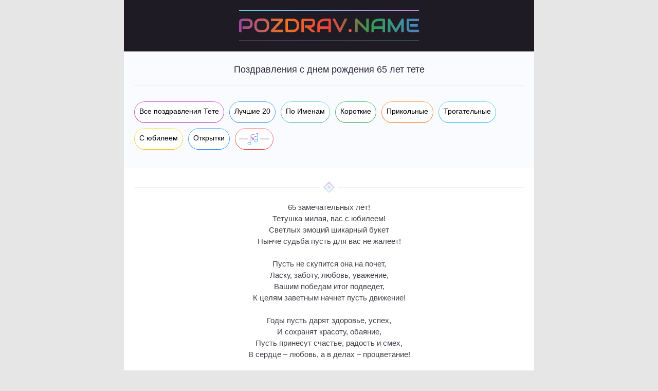

--- FILE ---
content_type: text/html; charset=UTF-8
request_url: https://pozdrav.name/tete/65-let.html
body_size: 8019
content:
<!DOCTYPE html>
<html lang="ru">
<head>
	<meta http-equiv="Content-Language" content="ru">
	<meta http-equiv="Content-Type" content="text/html; charset=utf-8">
	<meta http-equiv="X-UA-Compatible" content="ie=edge">
	<title>Поздравления с Юбилеем 65 лет Тете</title>
	<meta name="description" content="Подарить тете в день рождения приятные эмоции и радостные чувства помогут красивые поздравления с 65-летием, наполненные искренностью и оптимизмом!">
	<meta name="viewport" content="width=device-width, initial-scale=1.0">
	<link rel="shortcut icon" href="/img/favicon.png" type="image/png">
	<link rel="icon" href="/favicon.png" type="image/png" sizes="120x120">
	<link rel="icon" href="/img/icons-192.png" type="image/png" sizes="192x192">
	<link rel="apple-touch-icon" href="/apple-touch-icon.png">
	<link rel="manifest" href="/manifest.json">
	<script async src="https://www.googletagmanager.com/gtag/js?id=G-9PD1Q8BSFH"></script><script>window.dataLayer=window.dataLayer||[];function gtag(){dataLayer.push(arguments);}gtag('js',new Date());gtag('config','G-9PD1Q8BSFH');</script>
	<meta property="og:site_name" content="Pozdrav.Name">
	<meta property="og:image" content="https://pozdrav.name/tete/otkrytki/65-let.jpg">
	<style> *{padding:0;margin:0}body{font-family:Tahoma,Arial;font-weight:400;background-color:#e6e6e6}a:hover{text-decoration:none}a{text-decoration:none;transition:all .3s ease;-moz-transition:all .3s ease;-webkit-transition:all .3s ease}input{outline:none}button{outline:none;cursor:pointer}h1{font-size:18px;color:#292336;font-weight:500;text-align:center;padding:25px 0 20px;margin:0 5px;border-bottom:1px solid #eff0f4}a.button{display:block;width:auto;position:relative;border-radius:50px;align-items:center;justify-content:center;padding:10px 10px 14px 10px;overflow:hidden}span.button_active{display:block;width:auto;position:relative;border-radius:50px;align-items:center;justify-content:center;overflow:hidden;padding:12px 10px}a.voice2{padding:10px 8px 7px}a.voice2 span{background:url(/img/voice2.svg) no-repeat;height:23px;width:59px;display:block}a.button span,span.button_active{font-size:14px;transition:all .3s ease;-moz-transition:all .3s ease;-webkit-transition:all .3s ease}a.button:after{content:'';background-color:#fff;width:calc(100% - 2px);height:calc(100% - 2px);display:block;margin:auto;position:absolute;top:0;left:0;bottom:0;right:0;border-radius:50px;z-index:1;transition:all .3s ease;-moz-transition:all .3s ease;-webkit-transition:all .3s ease}a.button:hover:after{opacity:0}a.button:hover span,span.button_active{color:#fff!important}.separator{padding:30px 0 20px;display:flex;justify-content:center;align-items:center;width:100%}.separator .line{height:2px;width:calc(50% - 18px);background-color:#f4f3f4}.separator .rhombus{width:16px;height:16px;background:linear-gradient(135deg,#c06ec7 0%,#96e5fc 100%);transform:rotate(45deg);opacity:.4;margin:0 10px;position:relative;display:block;align-items:center;justify-content:center}.separator .rhombus:after{content:'';position:absolute;display:block;width:calc(10px - 4px);height:calc(10px - 4px);margin:auto;top:0;left:0;right:0;bottom:0;border:2px solid #fff;box-sizing:content-box}.pink{background:linear-gradient(180deg,#d870e1 0%,#aa3bb4 100%)}.blue{background:linear-gradient(180deg,#6eb2f7 0%,#318ae4 100%)}.green{background:linear-gradient(180deg,#68ce87 0%,#2f9d51 100%)}.red{background:linear-gradient(180deg,#f79595 0%,#ec3d3d 100%)}.sea{background:linear-gradient(180deg,#7ce2e1 0%,#50b2b1 100%)}.orange{background:linear-gradient(180deg,#feae6e 0%,#f1710b 100%)}.lightblue{background:linear-gradient(180deg,#88d6fa 0%,#1ab3f9 100%)}.yellow{background:linear-gradient(180deg,#f0eb6c 0%,#f2c71d 100%)}header{max-width:798px;min-width:300px;margin:auto;background-color:#1e1b24;display:flex;justify-content:center}header a{width:80%;max-width:350px;height:auto;margin:20px 0;display:block;padding:16px 0 13px;position:relative}header img{width:100%;max-width:350px;height:auto}header a:before,header a:after{content:'';width:100%;height:1px;position:absolute;left:0}header a:before{top:0;background:linear-gradient(90deg,#66e4fb 0%,#cf8df9 100%)}header a:after{bottom:0;background:linear-gradient(270deg,#66e4fb 0%,#cf8df9 100%)}main{max-width:798px;min-width:300px;margin:auto;background-color:#fff}main .choice{display:flex;flex-direction:column;background-color:#fafbff;padding:0 5px}main .choice .choice__block{padding:25px 0 30px;display:flex;justify-content:flex-start;flex-wrap:wrap}main .choice .choice__block a,main .choice .choice__block span.button_active{margin:5px}main .choice .choice__block span{color:#000;z-index:2;position:relative}main .congratulations{display:flex;flex-direction:column;align-items:center;justify-content:center;padding:0 10px}main .congratulations .congratulation{width:100%;margin:0}.choice3{text-align:right;position:relative;padding-top:15px;font-size:15px;word-spacing:5px;width:100%}.choice3 span{word-spacing:normal}.choice3 a{text-decoration:underline;color:#048cca;white-space:nowrap}.choice3 a:hover{text-decoration:none}main .congratulations .congratulation p{text-align:center;font-size:15px;color:#433f4a;line-height:22px;white-space:pre-line;width:100%;cursor:pointer}main .congratulations .congratulation p.prose{text-align:justify}main .congratulations .congratulation .buttons{background-color:#f5f7ff;border-radius:40px;display:flex;justify-content:space-between;align-items:center;margin:30px auto 0;max-width:394px}main .congratulations .congratulation .buttons .line{width:1px;background:linear-gradient(180deg,#66e4fb 0%,#cf8df9 100%);height:30px;z-index:1}main .congratulations .congratulation .buttons .copy svg{height:15px;fill:#7c94f3;margin-right:7px}main .congratulations .congratulation .buttons .postcard svg{width:15px;height:15px;fill:#7c94f3;margin-right:7px}main .congratulations .congratulation .buttons button.copy,main .congratulations .congratulation .buttons button.postcard{display:flex;width:50%;height:40px;background-color:#f5f7ff;align-items:center;justify-content:center;border:none;font-size:14px;text-decoration:none;color:#44404b;z-index:2}main .congratulations .congratulation .buttons button.copy{border-radius:40px 0 0 40px}main .congratulations .congratulation .buttons button.postcard{border-radius:0 40px 40px 0}main .congratulations .congratulation .buttons button.copy:hover,main .congratulations .congratulation .buttons button.postcard:hover,main .congratulations .congratulation .buttons button.copy.poems-copied,main .congratulations .congratulation .buttons button.postcard.poems-opened{background-color:#94a3e1;color:#fff;width:calc(50% + 1px)}main .congratulations .congratulation .buttons button.copy.poems-btn-copy.copy2{width:100%;border-radius:40px}main .congratulations .congratulation .buttons button.copy:hover,main .congratulations .congratulation .buttons button.copy.poems-copied{margin-right:-1px}main .congratulations .congratulation .buttons button.postcard:hover,main .congratulations .congratulation .buttons button.postcard.poems-opened{margin-left:-1px}main .congratulations .congratulation .buttons button.copy:hover svg,main .congratulations .congratulation .buttons button.postcard:hover svg,main .congratulations .congratulation .buttons button.copy.poems-copied svg,main .congratulations .congratulation .buttons button.postcard.poems-opened svg{fill:#fff}main .congratulations .congratulation .buttons .copy svg{width:13px}@media (min-width:800px){main .choice{padding:0 15px}main .congratulations{padding:0 20px}}@media (max-width:350px){a.button span,span.button_active{font-size:13px}}@media (max-width:330px){a.button{padding:10px 7px 14px 7px}span.button_active{padding:12px 7px}} </style>
</head>
<body>
	<header><a href="https://pozdrav.name/" title="Поздравления и романтика на Pozdrav.Name"><img src="/img/logo.svg" alt="Pozdrav.Name" width="350" height="27"></a></header>
	<main>
		<div class="choice">
			<h1>Поздравления с днем рождения 65 лет тете</h1>
			<div class="choice__block">
				<a href="/tete/" title="С днем рождения тете" class="button pink"><span>Все поздравления Тете</span></a>
				<a href="/tete/luchshie.html" title="Лучшие с днем рождения тете" class="button blue"><span>Лучшие 20</span></a>
				<a href="/tete/imena.html" title="С днем рождения тете по именам" class="button sea"><span>По Именам</span></a>
				<a href="/tete/korotkie.html" title="Короткие с днем рождения тете" class="button green"><span>Короткие</span></a>
				<a href="/tete/prikolnye.html" title="Прикольные с днем рождения тете" class="button orange"><span>Прикольные</span></a>
				<a href="/tete/trogatelnye.html" title="Трогательные с днем рождения тете" class="button lightblue"><span>Трогательные</span></a>
				<a href="/tete/yubilej.html" title="С юбилеем тете" class="button yellow"><span>С юбилеем</span></a>
				<a href="/tete/otkrytki/" title="Открытки на день рождения тете" class="button blue"><span>Открытки</span></a>
				<a href="/vc/#/categories/24" title="Голосовые поздравления тете" class="button red voice2"><span></span></a>
			</div>
		</div>
		<div id="congratulations" class="congratulations">
			<div class="congratulation" data-index="1" data-ids="13341"><div class="separator"><div class="line"></div><div class="rhombus"></div><div class="line"></div></div>
<p class="poems__body">65 замечательных лет!
Тетушка милая, вас с юбилеем!
Светлых эмоций шикарный букет
Нынче судьба пусть для вас не жалеет!

Пусть не скупится она на почет,
Ласку, заботу, любовь, уважение,
Вашим победам итог подведет,
К целям заветным начнет пусть движение!

Годы пусть дарят здоровье, успех,
И сохранят красоту, обаяние,
Пусть принесут счастье, радость и смех,
В сердце – любовь, а в делах – процветание!</p>
				<div class="buttons"><button class="copy poems-btn-copy" type="button"><svg version="1.1" xmlns="http://www.w3.org/2000/svg" viewBox="0 0 368.81041 372"><path d="M370.40521-1.59479v317H56.59481v-317Zm-16.51634,297v-277H73.11114v277Z" transform="translate(-1.59479 1.59479)"/><path d="M21.02589,66.46284c.0085-7.64637.04026-15.2926.05125-22.939H1.59479V370.40521H329.50792v-22.939H20.9407V66.46284Z" transform="translate(-1.59479 1.59479)"/><line x1="263.40521" y1="21.59481" x2="260.66556" y2="21.59481"/><path class="f5d25e30-33c9-45f5-9c88-fc122b602933" d="M31.12251,352.9549" transform="translate(-1.59479 1.59479)"/></svg>Копировать</button><div class="line"></div><button class="postcard poems-btn-card" type="button"><svg version="1.1" xmlns="http://www.w3.org/2000/svg" xmlns:xlink="http://www.w3.org/1999/xlink" x="0px" y="0px" viewBox="0 0 58 58" xml:space="preserve"><path d="M57,6H1C0.448,6,0,6.447,0,7v44c0,0.553,0.448,1,1,1h56c0.552,0,1-0.447,1-1V7C58,6.447,57.552,6,57,6z M56,50H2V8h54V50z"/><path d="M16,28.138c3.071,0,5.569-2.498,5.569-5.568C21.569,19.498,19.071,17,16,17s-5.569,2.498-5.569,5.569C10.431,25.64,12.929,28.138,16,28.138z M16,19c1.968,0,3.569,1.602,3.569,3.569S17.968,26.138,16,26.138s-3.569-1.601-3.569-3.568S14.032,19,16,19z"/><path d="M7,46c0.234,0,0.47-0.082,0.66-0.249l16.313-14.362l10.302,10.301c0.391,0.391,1.023,0.391,1.414,0s0.391-1.023,0-1.414l-4.807-4.807l9.181-10.054l11.261,10.323c0.407,0.373,1.04,0.345,1.413-0.062c0.373-0.407,0.346-1.04-0.062-1.413l-12-11c-0.196-0.179-0.457-0.268-0.72-0.262c-0.265,0.012-0.515,0.129-0.694,0.325l-9.794,10.727l-4.743-4.743c-0.374-0.373-0.972-0.392-1.368-0.044L6.339,44.249c-0.415,0.365-0.455,0.997-0.09,1.412C6.447,45.886,6.723,46,7,46z"/></svg>В открытке</button></div>
			</div>
			<div class="congratulation" data-index="2" data-ids="13342"><div class="separator"><div class="line"></div><div class="rhombus"></div><div class="line"></div></div>
<p class="poems__body">Вам, тетушка, уже 65!
Но годы вас, бесспорно, украшают!
Вы ярко продолжаете сиять,
И обаянье ваше согревает!

Все измененья ваши вам идут,
И мудрость ваша, тетя, вдохновляет,
Пускай дальнейший жизненный маршрут
Ведет к любви и счастью вас, родная!

Желаю вам энергии большой,
Побольше позитивных приключений,
Сюрпризов, щедрой радости земной,
И светлых, добрых, солнечных мгновений!</p>
				<div class="buttons"><button class="copy poems-btn-copy" type="button"><svg version="1.1" xmlns="http://www.w3.org/2000/svg" viewBox="0 0 368.81041 372"><path d="M370.40521-1.59479v317H56.59481v-317Zm-16.51634,297v-277H73.11114v277Z" transform="translate(-1.59479 1.59479)"/><path d="M21.02589,66.46284c.0085-7.64637.04026-15.2926.05125-22.939H1.59479V370.40521H329.50792v-22.939H20.9407V66.46284Z" transform="translate(-1.59479 1.59479)"/><line x1="263.40521" y1="21.59481" x2="260.66556" y2="21.59481"/><path class="f5d25e30-33c9-45f5-9c88-fc122b602933" d="M31.12251,352.9549" transform="translate(-1.59479 1.59479)"/></svg>Копировать</button><div class="line"></div><button class="postcard poems-btn-card" type="button"><svg version="1.1" xmlns="http://www.w3.org/2000/svg" xmlns:xlink="http://www.w3.org/1999/xlink" x="0px" y="0px" viewBox="0 0 58 58" xml:space="preserve"><path d="M57,6H1C0.448,6,0,6.447,0,7v44c0,0.553,0.448,1,1,1h56c0.552,0,1-0.447,1-1V7C58,6.447,57.552,6,57,6z M56,50H2V8h54V50z"/><path d="M16,28.138c3.071,0,5.569-2.498,5.569-5.568C21.569,19.498,19.071,17,16,17s-5.569,2.498-5.569,5.569C10.431,25.64,12.929,28.138,16,28.138z M16,19c1.968,0,3.569,1.602,3.569,3.569S17.968,26.138,16,26.138s-3.569-1.601-3.569-3.568S14.032,19,16,19z"/><path d="M7,46c0.234,0,0.47-0.082,0.66-0.249l16.313-14.362l10.302,10.301c0.391,0.391,1.023,0.391,1.414,0s0.391-1.023,0-1.414l-4.807-4.807l9.181-10.054l11.261,10.323c0.407,0.373,1.04,0.345,1.413-0.062c0.373-0.407,0.346-1.04-0.062-1.413l-12-11c-0.196-0.179-0.457-0.268-0.72-0.262c-0.265,0.012-0.515,0.129-0.694,0.325l-9.794,10.727l-4.743-4.743c-0.374-0.373-0.972-0.392-1.368-0.044L6.339,44.249c-0.415,0.365-0.455,0.997-0.09,1.412C6.447,45.886,6.723,46,7,46z"/></svg>В открытке</button></div>
			</div>
			<div id="bar12"></div><div id="voice12"></div>
			<div class="congratulation" data-index="3" data-ids="13343"><div class="separator"><div class="line"></div><div class="rhombus"></div><div class="line"></div></div>
<p class="poems__body prose">С юбилеем вас, дорогая тетя! Сколько там глав жизни написано? 65? Для серьезного произведения маловато будет! Желаю вам написать еще много красивых и интересных историй в романе вашей судьбы! Работайте над своим бестселлером в добром здоровье, отличном настроении и большой любовью!</p>
				<div class="buttons_bar"></div>
			</div>
			<div class="congratulation" data-index="4" data-ids="13344"><div class="separator"><div class="line"></div><div class="rhombus"></div><div class="line"></div></div>
<p class="poems__body">С юбилеем, моя тетушка родная!
В этот день тебе 65!
Много счастья, милая, желаю,
День за днем, как солнышко, сиять!

Будь любовью искренней согрета,
Пусть легко сбываются мечты!
И пускай полна жизнь будет света,
Ярких дней, добра и красоты!</p>
				<div class="buttons_bar"></div>
			</div>
			<div id="bar"></div>
			<div class="congratulation" data-index="5" data-ids="13345"><div class="separator"><div class="line"></div><div class="rhombus"></div><div class="line"></div></div>
<p class="poems__body">Тетя, поздравляю с юбилеем!
Шестьдесят и пять пускай уже –
Пусть твое сердечко не стареет,
Розы распускаются в душе!

Пусть тебе везет во всем, родная,
Обожает вся твоя семья,
И глаза от нежности сияют,
И улыбка добрая твоя!

Живи долго, будь всегда здорова,
Пусть тебя лишь радость дома ждет,
Море счастья жизнь тебе готовит
И тепла побольше пусть дает!</p>
				<div class="buttons_bar"></div>
			</div>
			<div class="congratulation" data-index="6" data-ids="13346"><div class="separator"><div class="line"></div><div class="rhombus"></div><div class="line"></div></div>
<p class="poems__body prose">65 – красивая жизненная дата, достойная уважения и восхищения, поздравляю вас, тетя, с юбилеем! Желаю вам долгие годы купаться в заслуженных овациях и улыбках, наслаждаться каждым мгновением! Отличного настроения вам, замечательного самочувствия, ярких идей, светлых надежд и успешного их воплощения, семейного мира, добра, гармонии, долгих, красивых и счастливых лет!</p>
				<div class="buttons_bar"></div>
			</div>
			<div class="congratulation" data-index="7" data-ids="13347"><div class="separator"><div class="line"></div><div class="rhombus"></div><div class="line"></div></div>
<p class="poems__body">65 тебе сегодня!
Ты стала старше и мудрей!
Желаю, тетя, жизни легкой,
Желаю полных счастья дней!

Желаю в радости купаться
И что-то доброе творить,
Желаю реже волноваться
И нежно, трепетно любить!</p>
				<div class="buttons_bar"></div>
			</div>
			<div id="voice_w"></div>
			<div class="congratulation" data-index="8" data-ids="13348"><div class="separator"><div class="line"></div><div class="rhombus"></div><div class="line"></div></div>
<p class="poems__body">Моя тетя, с юбилеем!
Сколько там? 65?
Это возраст подходящий,
Чтоб себя побаловать!

Я желаю наряжаться,
Надевать бриллианты в уши,
Каблуки носить, как прежде,
Пить вино и кушать суши!

Не сидеть на лавке скучно,
У плиты не пропадать,
По театрам, ресторанам
И салонам рассекать!</p>
				<div class="buttons_bar"></div>
			</div>
			<div class="congratulation" data-index="9" data-ids="13349"><div class="separator"><div class="line"></div><div class="rhombus"></div><div class="line"></div></div>
<p class="poems__body prose">Славная, золотая, милая тетя, в свой жизненный юбилейный букет ты собрала 65 цветов – ярких, неповторимых, замечательных! Так молодо сияют твои глаза и так по-весеннему светится улыбка! Пусть тебе всегда хочется творить, любить, мечтать и радовать нас собой! Пусть молодость твоей души будет неподвластна годам!</p>
				<div class="buttons_bar"></div>
			</div>
			<div class="congratulation" data-index="10" data-ids="13350"><div class="separator"><div class="line"></div><div class="rhombus"></div><div class="line"></div></div>
<p class="poems__body">Сочетанье цифр 6 и 5
Юбилей сегодня твой венчает!
Окружает пусть повсюду благодать!
Дорогая тетя, поздравляю!

Пусть сбываются мечты,
Крепнет, разумеется, здоровье,
В свете счастья, теплоты
Жизнь пускай цветет любовью!</p>
				<div class="buttons_bar"></div>
			</div>
			<div class="see-main"><a href="/tete/" class="see-main"><span>Начать просмотр с главной страницы<br>Тети</span></a></div>
			<div class="pagination"><div class="pagination__items">
				<a href="/tete/">1</a>
				<a href="/tete/stihi.html">2</a>
				<a href="/tete/zhenshhine.html">3</a>
				<a href="/tete/prikolnye.html">4</a>
				<span>...</span>
				<span class="current">69</span>
				<a href="/tete/" class="next arrow_svg">&rarr;</a>
			</div></div>
			<div class="choice2"><span>Еще поздравления Тете: </span><a href="/tete/yubilej-luchshej.html" title="С юбилеем любимой тете">Любимой</a>, <a href="/tete/65-let-ot-plemyanniczy.html" title="С 65-летием тете от племянницы">От племянницы</a>, <a href="/tete/yubilej-ot-plemyannika.html" title="С юбилеем тете от племянника">От племянника</a>, <a href="/tete/pozhiloj.html" title="С днем рождения пожилой тете">Пожилой</a></div>
		</div>
		<div id="voice_b"></div>
		<div class="postcards">
			<div class="poems__card">
				<a href="/tete/otkrytki/" title="Открытки на день рождения тете" class="arrow">Открытки Тете<span class="arrow_bar"></span></a>
				<img src="" data-src="/tete/otkrytki/65-let.jpg" alt="Открытка на день рождения 65 лет тете" class="poems__image otkrytka" width="798" height="599">
			</div>
			<div class="video-postal">
				<div class="youtube-player" id="youtube-player" data-src="https://vkvideo.ru/video-47292957_456239026" data-src2="/video/yubilej-zhenshhine.mp4"><iframe src="" data-src="https://vkvideo.ru/video_ext.php?oid=-47292957&id=456239026&hash=2f1b7b9e484fb146" width="640" height="360" frameborder="0" allowfullscreen="1" allow="autoplay; encrypted-media; fullscreen; picture-in-picture" id="youtube" title="Видео открытка на юбилей женщине"></iframe></div>
			</div>
		</div>
		<div id="bf"></div>
		<div class="author">
			<div class="photo"><img src="" data-src="/authors/img/olga-kolesnik.min.jpg" alt="Ольга Колесник"></div>
			<div class="info"><a href="/authors/olga-kolesnik.html" class="title" title="Страница автора поздравлений">Ольга Колесник</a><div class="line"></div><div class="stage">Автор</div></div>
		</div>
	</main>
	<footer>
		<div class="soc">
			<a href="https://www.youtube.com/c/PozdravName" title="Мы на YouTube" target="_blank" rel="noopener"><img src="" data-src="/img/yt.svg" alt="YouTube" width="40" height="40" class="bar4"></a>
			<a href="https://vk.com/pozdrav_name" title="Мы во ВКонтакте" target="_blank" rel="noopener"><img src="" data-src="/img/vk.svg" alt="ВК" width="40" height="40" class="bar4"></a>
			<a href="https://ok.ru/pozdrav.name" title="Мы на Одноклассниках" target="_blank" rel="noopener"><img src="" data-src="/img/ok.svg" alt="ОК" width="40" height="40" class="bar4"></a>
			<a href="https://t.me/pozdrav_name" title="Мы в Telegram" target="_blank" rel="noopener"><img src="" data-src="/img/tg.svg" alt="Telegram" width="40" height="40" class="bar4"></a>
		</div>
		<div class="menu">
			<a href="/terms.html">Условия</a><div class="line"></div>
			<a href="/privacy-policy.html">Конфиденциальность</a><div class="line"></div>
			<a href="/contacts.html">Контакты</a>
		</div>
		<div class="copyright">© Pozdrav.Name, 2020-2026 гг. Права защищены.</div>
	</footer>
	<link rel="preload" href="/css/css4.min.css" as="style" onload="this.onload=null;this.rel='stylesheet'"><noscript><link rel="stylesheet" href="/css/css4.min.css"></noscript>
	<script>const incard={sum:5};const voice={url0:'categories/24',url1:'/audio/408836',text1:'Любимой Тете от Племянницы в юбилей 65 лет! – песня',url2:'/audio/408833',text2:'С юбилеем дорогой Тете от Племянницы! – песня',url3:'',text3:'Тете',url4:'/audio/64590',text4:'Поздравление знаку зодиака <span class="voice_bt_t">Козерог</span> <i>(23.12-20.01)</i>',img4:'kozerog',urlw:'60c8424e70c888961f9da2c0'};const bfParamsdefault={bf:true,appeal:'Ты',sex:'Женский',name:false,whohave:{'Мужской':false,'Женский':'тетя'},age:65,birthmonth:false,job:false,hobby:false,appearance:false,character:false,wish:false};</script>
	<script src="https://yastatic.net/jquery/3.3.1/jquery.min.js"></script>
	<script async src="/js/js6.min.js"></script>
</body>
</html>

--- FILE ---
content_type: application/javascript; charset=UTF-8
request_url: https://pozdrav.name/js/js6.min.js
body_size: 6119
content:
(function(){function init(){$(document).on('click','.poems-btn-copy',function(e){e.preventDefault();copyClipboard(this,this.parentNode.previousElementSibling);return false;});$(document).on('click','.poems-btn-copysrccard',function(e){e.preventDefault();if(this.getAttribute('id')=='btnV'){copySrcImgClipboard(this,this.parentNode.previousElementSibling,true);}else{copySrcImgClipboard(this,this.parentNode.previousElementSibling,false);};return false;});$(document).on('click','.poems-btn-download',function(e){e.preventDefault();if(this.getAttribute('id')=='btnV2'){p=this.parentNode.previousElementSibling.dataset.src2;}else{p=this.parentNode.previousElementSibling.src;};let path=p;let filename=path.substring(path.lastIndexOf('/')+1);let link=document.createElement('a');link.target='_blank';link.download=filename;link.href=path;link.click();return false;});$(document).on('click','.poems-btn-card:not(.poems-opened)',card);$(document).on('click','.poems-btn-card:not(.poems-opened)',function(){$('.poems-btn-card.poems-opened').each(function(){$(this).removeClass('poems-opened').html('<svg version="1.1" xmlns="http://www.w3.org/2000/svg" xmlns:xlink="http://www.w3.org/1999/xlink" x="0px" y="0px" viewBox="0 0 58 58" xml:space="preserve"><path d="M57,6H1C0.448,6,0,6.447,0,7v44c0,0.553,0.448,1,1,1h56c0.552,0,1-0.447,1-1V7C58,6.447,57.552,6,57,6z M56,50H2V8h54V50z"/><path d="M16,28.138c3.071,0,5.569-2.498,5.569-5.568C21.569,19.498,19.071,17,16,17s-5.569,2.498-5.569,5.569C10.431,25.64,12.929,28.138,16,28.138z M16,19c1.968,0,3.569,1.602,3.569,3.569S17.968,26.138,16,26.138s-3.569-1.601-3.569-3.568S14.032,19,16,19z"/><path d="M7,46c0.234,0,0.47-0.082,0.66-0.249l16.313-14.362l10.302,10.301c0.391,0.391,1.023,0.391,1.414,0s0.391-1.023,0-1.414l-4.807-4.807l9.181-10.054l11.261,10.323c0.407,0.373,1.04,0.345,1.413-0.062c0.373-0.407,0.346-1.04-0.062-1.413l-12-11c-0.196-0.179-0.457-0.268-0.72-0.262c-0.265,0.012-0.515,0.129-0.694,0.325l-9.794,10.727l-4.743-4.743c-0.374-0.373-0.972-0.392-1.368-0.044L6.339,44.249c-0.415,0.365-0.455,0.997-0.09,1.412C6.447,45.886,6.723,46,7,46z"/></svg>В открытке');$(this).parent().siblings('.poems__cards').removeClass('poems-opened');});$(this).addClass('poems-opened').html('<svg version="1.1" xmlns="http://www.w3.org/2000/svg" xmlns:xlink="http://www.w3.org/1999/xlink" x="0px" y="0px" viewBox="0 0 58 58" xml:space="preserve"><path d="M57,6H1C0.448,6,0,6.447,0,7v44c0,0.553,0.448,1,1,1h56c0.552,0,1-0.447,1-1V7C58,6.447,57.552,6,57,6z M56,50H2V8h54V50z"/><path d="M16,28.138c3.071,0,5.569-2.498,5.569-5.568C21.569,19.498,19.071,17,16,17s-5.569,2.498-5.569,5.569C10.431,25.64,12.929,28.138,16,28.138z M16,19c1.968,0,3.569,1.602,3.569,3.569S17.968,26.138,16,26.138s-3.569-1.601-3.569-3.568S14.032,19,16,19z"/><path d="M7,46c0.234,0,0.47-0.082,0.66-0.249l16.313-14.362l10.302,10.301c0.391,0.391,1.023,0.391,1.414,0s0.391-1.023,0-1.414l-4.807-4.807l9.181-10.054l11.261,10.323c0.407,0.373,1.04,0.345,1.413-0.062c0.373-0.407,0.346-1.04-0.062-1.413l-12-11c-0.196-0.179-0.457-0.268-0.72-0.262c-0.265,0.012-0.515,0.129-0.694,0.325l-9.794,10.727l-4.743-4.743c-0.374-0.373-0.972-0.392-1.368-0.044L6.339,44.249c-0.415,0.365-0.455,0.997-0.09,1.412C6.447,45.886,6.723,46,7,46z"/></svg>Свернуть');$(this).parent().siblings('.poems__cards').addClass('poems-opened');this.scrollIntoView({behavior:'smooth'});});$(document).on('click','.poems-btn-card.poems-opened',function(){$(this).removeClass('poems-opened').html('<svg version="1.1" xmlns="http://www.w3.org/2000/svg" xmlns:xlink="http://www.w3.org/1999/xlink" x="0px" y="0px" viewBox="0 0 58 58" xml:space="preserve"><path d="M57,6H1C0.448,6,0,6.447,0,7v44c0,0.553,0.448,1,1,1h56c0.552,0,1-0.447,1-1V7C58,6.447,57.552,6,57,6z M56,50H2V8h54V50z"/><path d="M16,28.138c3.071,0,5.569-2.498,5.569-5.568C21.569,19.498,19.071,17,16,17s-5.569,2.498-5.569,5.569C10.431,25.64,12.929,28.138,16,28.138z M16,19c1.968,0,3.569,1.602,3.569,3.569S17.968,26.138,16,26.138s-3.569-1.601-3.569-3.568S14.032,19,16,19z"/><path d="M7,46c0.234,0,0.47-0.082,0.66-0.249l16.313-14.362l10.302,10.301c0.391,0.391,1.023,0.391,1.414,0s0.391-1.023,0-1.414l-4.807-4.807l9.181-10.054l11.261,10.323c0.407,0.373,1.04,0.345,1.413-0.062c0.373-0.407,0.346-1.04-0.062-1.413l-12-11c-0.196-0.179-0.457-0.268-0.72-0.262c-0.265,0.012-0.515,0.129-0.694,0.325l-9.794,10.727l-4.743-4.743c-0.374-0.373-0.972-0.392-1.368-0.044L6.339,44.249c-0.415,0.365-0.455,0.997-0.09,1.412C6.447,45.886,6.723,46,7,46z"/></svg>В открытке');$(this).parent().siblings('.poems__cards').removeClass('poems-opened');this.parentNode.previousElementSibling.scrollIntoView({behavior:'smooth'});});};function card(){const pathCards=getPathCards($(this).closest('.congratulation')[0]);if(this.classList.contains('poems-loaded'))return false;this.classList.add('poems-loaded');this.innerText='Свернуть';const i=$(this).closest('.congratulation').attr('data-index');let cards=$('<div class="poems__cards poems-opened"></div>');for(let j=1;j<=incard.sum;j++){cards.append('<div class="poems__card"><img class="poems__image votkrytke" src="'+pathCards+'/'+i+'-'+j+'.jpg"><div class="poems__card-buttons"><button class="copy video-link poems-btn-copysrccard" type="submit">Копировать адрес открытки<svg version="1.1" xmlns="http://www.w3.org/2000/svg" viewBox="0 0 368.81041 372"><path d="M370.40521-1.59479v317H56.59481v-317Zm-16.51634,297v-277H73.11114v277Z" transform="translate(-1.59479 1.59479)"/><path d="M21.02589,66.46284c.0085-7.64637.04026-15.2926.05125-22.939H1.59479V370.40521H329.50792v-22.939H20.9407V66.46284Z" transform="translate(-1.59479 1.59479)"/><line x1="263.40521" y1="21.59481" x2="260.66556" y2="21.59481"/><path class="f5d25e30-33c9-45f5-9c88-fc122b602933" d="M31.12251,352.9549" transform="translate(-1.59479 1.59479)"/></svg></button><button class="download video-link poems-btn-download" type="submit">Скачать открытку<svg version="1.1" xmlns="http://www.w3.org/2000/svg" xmlns:xlink="http://www.w3.org/1999/xlink" x="0px" y="0px" viewBox="0 0 384 384" xml:space="preserve"><path d="M374.293,47.467l-29.547-35.84C338.773,4.587,329.92,0,320,0H64c-9.92,0-18.773,4.587-24.64,11.627L9.813,47.467C3.627,54.933,0,64.32,0,74.667v266.667C0,364.907,19.093,384,42.667,384h298.667C364.907,384,384,364.907,384,341.333V74.667C384,64.32,380.373,54.933,374.293,47.467z M192,309.333L74.667,192h74.667v-42.667h85.333V192h74.667L192,309.333zM45.333,42.667L62.72,21.333h256l19.947,21.333H45.333z"/></svg></button></div>');};$(this).parent().after(cards);};function copyClipboard(btn,el){function copied(btn){btn.innerHTML='<svg version="1.1" xmlns="http://www.w3.org/2000/svg" viewBox="0 0 368.81041 372"><path d="M370.40521-1.59479v317H56.59481v-317Zm-16.51634,297v-277H73.11114v277Z" transform="translate(-1.59479 1.59479)"/><path d="M21.02589,66.46284c.0085-7.64637.04026-15.2926.05125-22.939H1.59479V370.40521H329.50792v-22.939H20.9407V66.46284Z" transform="translate(-1.59479 1.59479)"/><line x1="263.40521" y1="21.59481" x2="260.66556" y2="21.59481"/><path class="f5d25e30-33c9-45f5-9c88-fc122b602933" d="M31.12251,352.9549" transform="translate(-1.59479 1.59479)"/></svg>Скопировано';btn.classList.add('poems-copied');};function removeCopied(){$('.poems-btn-copy').each(function(){this.classList.remove('poems-copied');this.innerHTML='<svg version="1.1" xmlns="http://www.w3.org/2000/svg" viewBox="0 0 368.81041 372"><path d="M370.40521-1.59479v317H56.59481v-317Zm-16.51634,297v-277H73.11114v277Z" transform="translate(-1.59479 1.59479)"/><path d="M21.02589,66.46284c.0085-7.64637.04026-15.2926.05125-22.939H1.59479V370.40521H329.50792v-22.939H20.9407V66.46284Z" transform="translate(-1.59479 1.59479)"/><line x1="263.40521" y1="21.59481" x2="260.66556" y2="21.59481"/><path class="f5d25e30-33c9-45f5-9c88-fc122b602933" d="M31.12251,352.9549" transform="translate(-1.59479 1.59479)"/></svg>Копировать';});};let range;let a=document.createElement('span');a.innerHTML=el.innerHTML.replace(/\n/g,'<br>');a.style.whiteSpace='normal';document.body.appendChild(a);if(document.selection){removeCopied();range=document.body.createTextRange();range.moveToElementText(a);document.execCommand('Copy');copied(btn);document.selection.empty();}else if(window.getSelection){removeCopied();range=document.createRange();range.selectNode(a);window.getSelection().removeAllRanges(range);window.getSelection().addRange(range);document.execCommand('Copy');copied(btn);window.getSelection().removeAllRanges();};a.remove();};function copySrcImgClipboard(btn,el,btnV){function copied(btn){if(btnV){btn.innerHTML='Адрес видео открытки скопирован';}else{btn.innerHTML='Адрес открытки скопирован';};btn.innerHTML=btn.innerHTML+'<svg version="1.1" xmlns="http://www.w3.org/2000/svg" viewBox="0 0 368.81041 372"><path d="M370.40521-1.59479v317H56.59481v-317Zm-16.51634,297v-277H73.11114v277Z" transform="translate(-1.59479 1.59479)"/><path d="M21.02589,66.46284c.0085-7.64637.04026-15.2926.05125-22.939H1.59479V370.40521H329.50792v-22.939H20.9407V66.46284Z" transform="translate(-1.59479 1.59479)"/><line x1="263.40521" y1="21.59481" x2="260.66556" y2="21.59481"/><path class="f5d25e30-33c9-45f5-9c88-fc122b602933" d="M31.12251,352.9549" transform="translate(-1.59479 1.59479)"/></svg>';btn.classList.add('poems-copied');};function removeCopied(){$('.poems-btn-copysrccard').each(function(){this.classList.remove('poems-copied');this.innerHTML='Копировать адрес открытки<svg version="1.1" xmlns="http://www.w3.org/2000/svg" viewBox="0 0 368.81041 372"><path d="M370.40521-1.59479v317H56.59481v-317Zm-16.51634,297v-277H73.11114v277Z" transform="translate(-1.59479 1.59479)"/><path d="M21.02589,66.46284c.0085-7.64637.04026-15.2926.05125-22.939H1.59479V370.40521H329.50792v-22.939H20.9407V66.46284Z" transform="translate(-1.59479 1.59479)"/><line x1="263.40521" y1="21.59481" x2="260.66556" y2="21.59481"/><path class="f5d25e30-33c9-45f5-9c88-fc122b602933" d="M31.12251,352.9549" transform="translate(-1.59479 1.59479)"/></svg>';});$('#btnV').each(function(){this.innerHTML='Копировать адрес видео открытки<svg version="1.1" xmlns="http://www.w3.org/2000/svg" viewBox="0 0 368.81041 372"><path d="M370.40521-1.59479v317H56.59481v-317Zm-16.51634,297v-277H73.11114v277Z" transform="translate(-1.59479 1.59479)"/><path d="M21.02589,66.46284c.0085-7.64637.04026-15.2926.05125-22.939H1.59479V370.40521H329.50792v-22.939H20.9407V66.46284Z" transform="translate(-1.59479 1.59479)"/><line x1="263.40521" y1="21.59481" x2="260.66556" y2="21.59481"/><path class="f5d25e30-33c9-45f5-9c88-fc122b602933" d="M31.12251,352.9549" transform="translate(-1.59479 1.59479)"/></svg>';});};let range;let a=document.createElement('span');if(btnV){a.innerHTML=el.dataset.src;}else{a.innerHTML=el.src;};document.body.appendChild(a);if(document.selection){removeCopied();range=document.body.createTextRange();range.moveToElementText(a);document.execCommand('Copy');copied(btn);document.selection.empty();}else if(window.getSelection){removeCopied();range=document.createRange();range.selectNode(a);window.getSelection().removeAllRanges(range);window.getSelection().addRange(range);document.execCommand('Copy');copied(btn);window.getSelection().removeAllRanges();};a.remove();};function getPathCards(el){let href=(el&&el.dataset&&el.dataset.url)?unescape(location.origin+el.dataset.url):unescape(location.href);a=href.substring(0,href.lastIndexOf('/'));b=href.substring(href.lastIndexOf('/')+1,href.length);b=b.substring(0,b.indexOf('.'));if(b==='index'||!b.length)b='index';return a+'/v-otkrytke/'+b;};if($('#congratulations').length){init();}})();function getScroll(){var de=document.documentElement,body=document.body,t=window.pageYOffset||de.scrollTop||body.scrollTop,b=t+de.clientHeight,l=window.pageXOffset||de.scrollLeft||body.scrollLeft;return{top:t,bottom:b,left:l}};Element.prototype.getCoords=function(){var b=this.getBoundingClientRect(),de=document.documentElement,body=document.body,scroll=getScroll(),client_top=de.clientTop||body.clientTop||0,client_left=de.clientLeft||body.clientLeft||0,t=b.top+scroll.top-client_top,l=b.left+scroll.left-client_left;return{top:t,left:l}};var jqVoice=document.getElementById('bar12');var jqBar=document.getElementById('bar');var jqVoiceStatus=true;var jqBarStatus=true;window.addEventListener('scroll',function(){scrollCoords=getScroll();var jqVoiceCoords=jqVoice.getCoords();var jqBarCoords=jqBar.getCoords();var scrollEventV=(scrollCoords.top>(jqVoiceCoords.top-document.documentElement.clientHeight));var scrollEvent=(scrollCoords.top>(jqBarCoords.top-document.documentElement.clientHeight));if(scrollEventV&&jqVoiceStatus){$('#voice12').each(function(){$(this).addClass('voice').html('<div class="title"><span>Оригинальные</span> голосовые поздравления</div><div class="voices"><a href="/vc/1/#/'+voice.url0+voice.url1+'" class="voice-play"><span class="play-icon"></span>'+voice.text1+'</a><a href="/vc/2/#/'+voice.url0+voice.url2+'" class="voice-play"><span class="play-icon"></span>'+voice.text2+'</a></div><a href="/vc/3/#/'+voice.url0+voice.url3+'" class="arrow">Еще голосовые '+voice.text3+'<span class="arrow_svg"><svg version="1.1" xmlns="http://www.w3.org/2000/svg" xmlns:xlink="http://www.w3.org/1999/xlink" x="0px" y="0px" viewBox="0 0 447.243 447.243" style="enable-background:new 0 0 447.243 447.243;" xml:space="preserve"><path d="M437.883,201.174c-0.008-0.008-0.017-0.017-0.025-0.025l-160-160c-12.552-12.441-32.813-12.351-45.254,0.201c-0.983,0.992-1.9,2.047-2.746,3.159c-8.971,13.381-7.013,31.276,4.64,42.4l88.32,88.64c4.695,4.7,10.093,8.641,16,11.68l9.76,5.12h-314.4c-16.099-0.677-30.349,10.332-33.76,26.08c-2.829,17.445,9.019,33.881,26.465,36.71c1.83,0.297,3.682,0.434,5.535,0.41h315.52l-6.88,3.2c-6.713,3.135-12.83,7.412-18.08,12.64l-88.48,88.48c-11.653,11.124-13.611,29.019-4.64,42.4c10.441,14.259,30.464,17.355,44.724,6.914c1.152-0.844,2.247-1.764,3.276-2.754l160-160C450.361,233.939,450.372,213.678,437.883,201.174z"/></svg></span></a>');});$('.buttons_bar').each(function(){$(this).addClass('buttons').html('<button class="copy poems-btn-copy" type="button"><svg version="1.1" xmlns="http://www.w3.org/2000/svg" viewBox="0 0 368.81041 372"><path d="M370.40521-1.59479v317H56.59481v-317Zm-16.51634,297v-277H73.11114v277Z" transform="translate(-1.59479 1.59479)"/><path d="M21.02589,66.46284c.0085-7.64637.04026-15.2926.05125-22.939H1.59479V370.40521H329.50792v-22.939H20.9407V66.46284Z" transform="translate(-1.59479 1.59479)"/><line x1="263.40521" y1="21.59481" x2="260.66556" y2="21.59481"/><path class="f5d25e30-33c9-45f5-9c88-fc122b602933" d="M31.12251,352.9549" transform="translate(-1.59479 1.59479)"/></svg>Копировать</button><div class="line"></div><button class="postcard poems-btn-card" type="button"><svg version="1.1" xmlns="http://www.w3.org/2000/svg" xmlns:xlink="http://www.w3.org/1999/xlink" x="0px" y="0px" viewBox="0 0 58 58" xml:space="preserve"><path d="M57,6H1C0.448,6,0,6.447,0,7v44c0,0.553,0.448,1,1,1h56c0.552,0,1-0.447,1-1V7C58,6.447,57.552,6,57,6z M56,50H2V8h54V50z"/><path d="M16,28.138c3.071,0,5.569-2.498,5.569-5.568C21.569,19.498,19.071,17,16,17s-5.569,2.498-5.569,5.569C10.431,25.64,12.929,28.138,16,28.138z M16,19c1.968,0,3.569,1.602,3.569,3.569S17.968,26.138,16,26.138s-3.569-1.601-3.569-3.568S14.032,19,16,19z"/><path d="M7,46c0.234,0,0.47-0.082,0.66-0.249l16.313-14.362l10.302,10.301c0.391,0.391,1.023,0.391,1.414,0s0.391-1.023,0-1.414l-4.807-4.807l9.181-10.054l11.261,10.323c0.407,0.373,1.04,0.345,1.413-0.062c0.373-0.407,0.346-1.04-0.062-1.413l-12-11c-0.196-0.179-0.457-0.268-0.72-0.262c-0.265,0.012-0.515,0.129-0.694,0.325l-9.794,10.727l-4.743-4.743c-0.374-0.373-0.972-0.392-1.368-0.044L6.339,44.249c-0.415,0.365-0.455,0.997-0.09,1.412C6.447,45.886,6.723,46,7,46z"/></svg>В открытке</button>');});$('.buttons_bar2').each(function(){$(this).addClass('buttons').html('<button class="copy poems-btn-copy copy2" type="button"><svg version="1.1" xmlns="http://www.w3.org/2000/svg" viewBox="0 0 368.81041 372"><path d="M370.40521-1.59479v317H56.59481v-317Zm-16.51634,297v-277H73.11114v277Z" transform="translate(-1.59479 1.59479)"/><path d="M21.02589,66.46284c.0085-7.64637.04026-15.2926.05125-22.939H1.59479V370.40521H329.50792v-22.939H20.9407V66.46284Z" transform="translate(-1.59479 1.59479)"/><line x1="263.40521" y1="21.59481" x2="260.66556" y2="21.59481"/><path class="f5d25e30-33c9-45f5-9c88-fc122b602933" d="M31.12251,352.9549" transform="translate(-1.59479 1.59479)"/></svg>Копировать</button>');});$('.separator_bar').each(function(){$(this).addClass('separator').html('<div class="line"></div><div class="rhombus"></div><div class="line"></div>');});$('.arrow_bar').each(function(){$(this).addClass('arrow_svg').html('<svg version="1.1" xmlns="http://www.w3.org/2000/svg" xmlns:xlink="http://www.w3.org/1999/xlink" x="0px" y="0px" viewBox="0 0 447.243 447.243" style="enable-background:new 0 0 447.243 447.243;" xml:space="preserve"><path d="M437.883,201.174c-0.008-0.008-0.017-0.017-0.025-0.025l-160-160c-12.552-12.441-32.813-12.351-45.254,0.201c-0.983,0.992-1.9,2.047-2.746,3.159c-8.971,13.381-7.013,31.276,4.64,42.4l88.32,88.64c4.695,4.7,10.093,8.641,16,11.68l9.76,5.12h-314.4c-16.099-0.677-30.349,10.332-33.76,26.08c-2.829,17.445,9.019,33.881,26.465,36.71c1.83,0.297,3.682,0.434,5.535,0.41h315.52l-6.88,3.2c-6.713,3.135-12.83,7.412-18.08,12.64l-88.48,88.48c-11.653,11.124-13.611,29.019-4.64,42.4c10.441,14.259,30.464,17.355,44.724,6.914c1.152-0.844,2.247-1.764,3.276-2.754l160-160C450.361,233.939,450.372,213.678,437.883,201.174z"/></svg>');});jqVoiceStatus=false;};if(scrollEvent&&jqBarStatus){$('#voice_w').each(function(){$(this).html('<div class="gw_'+voice.urlw+'"></div><script type="text/javascript">(function(w,d,n,s,t){w[n]=w[n]||[];w[n].push("'+voice.urlw+'");t=d.getElementsByTagName("script")[0];s=d.createElement("script");s.type="text/javascript";s.src="//cdn-widget.grattis.ru/widget.min.js?r4";s.async=true;t.parentNode.insertBefore(s,t);})(this,this.document,"grattisWidgets");</script>');});$('#voice_b').each(function(){$(this).addClass('voice_b voice_b-'+voice.img4).html('<div class="voice_bt">'+voice.text4+'<span class="voice_bt_s"></span></div><a href="/vc/4/#/'+voice.url0+voice.url4+'"><span>Отправить</span>входящим звонком</a>');});jqBarStatus=false;var vidDefer=document.getElementsByTagName('img');for(var i=0;i<vidDefer.length;i++){if(vidDefer[i].getAttribute('data-src')){vidDefer[i].setAttribute('src',vidDefer[i].getAttribute('data-src'));}};$('.otkrytka').each(function(){$(this).parent().append('<div class="poems__card-buttons"><button class="copy video-link poems-btn-copysrccard" type="submit">Копировать адрес открытки<svg version="1.1" xmlns="http://www.w3.org/2000/svg" viewBox="0 0 368.81041 372"><path d="M370.40521-1.59479v317H56.59481v-317Zm-16.51634,297v-277H73.11114v277Z" transform="translate(-1.59479 1.59479)"/><path d="M21.02589,66.46284c.0085-7.64637.04026-15.2926.05125-22.939H1.59479V370.40521H329.50792v-22.939H20.9407V66.46284Z" transform="translate(-1.59479 1.59479)"/><line x1="263.40521" y1="21.59481" x2="260.66556" y2="21.59481"/><path class="f5d25e30-33c9-45f5-9c88-fc122b602933" d="M31.12251,352.9549" transform="translate(-1.59479 1.59479)"/></svg></button><button class="download video-link poems-btn-download" type="submit">Скачать открытку<svg version="1.1" xmlns="http://www.w3.org/2000/svg" xmlns:xlink="http://www.w3.org/1999/xlink" x="0px" y="0px" viewBox="0 0 384 384" xml:space="preserve"><path d="M374.293,47.467l-29.547-35.84C338.773,4.587,329.92,0,320,0H64c-9.92,0-18.773,4.587-24.64,11.627L9.813,47.467C3.627,54.933,0,64.32,0,74.667v266.667C0,364.907,19.093,384,42.667,384h298.667C364.907,384,384,364.907,384,341.333V74.667C384,64.32,380.373,54.933,374.293,47.467z M192,309.333L74.667,192h74.667v-42.667h85.333V192h74.667L192,309.333zM45.333,42.667L62.72,21.333h256l19.947,21.333H45.333z"/></svg></button></div>');});if(document.getElementById('youtube')){var vidDefer2=document.getElementById('youtube');vidDefer2.setAttribute('src',vidDefer2.getAttribute('data-src'));};$('#youtube-player').each(function(){$(this).parent().append('<div class="poems__card-buttons"><button class="copy video-link poems-btn-copysrccard" type="submit" id="btnV">Копировать адрес видео открытки<svg version="1.1" xmlns="http://www.w3.org/2000/svg" viewBox="0 0 368.81041 372"><path d="M370.40521-1.59479v317H56.59481v-317Zm-16.51634,297v-277H73.11114v277Z" transform="translate(-1.59479 1.59479)"/><path d="M21.02589,66.46284c.0085-7.64637.04026-15.2926.05125-22.939H1.59479V370.40521H329.50792v-22.939H20.9407V66.46284Z" transform="translate(-1.59479 1.59479)"/><line x1="263.40521" y1="21.59481" x2="260.66556" y2="21.59481"/><path class="f5d25e30-33c9-45f5-9c88-fc122b602933" d="M31.12251,352.9549" transform="translate(-1.59479 1.59479)"/></svg></button><button class="download video-link poems-btn-download" type="submit" id="btnV2">Скачать видео открытку<svg version="1.1" xmlns="http://www.w3.org/2000/svg" xmlns:xlink="http://www.w3.org/1999/xlink" x="0px" y="0px" viewBox="0 0 384 384" xml:space="preserve"><path d="M374.293,47.467l-29.547-35.84C338.773,4.587,329.92,0,320,0H64c-9.92,0-18.773,4.587-24.64,11.627L9.813,47.467C3.627,54.933,0,64.32,0,74.667v266.667C0,364.907,19.093,384,42.667,384h298.667C364.907,384,384,364.907,384,341.333V74.667C384,64.32,380.373,54.933,374.293,47.467z M192,309.333L74.667,192h74.667v-42.667h85.333V192h74.667L192,309.333zM45.333,42.667L62.72,21.333h256l19.947,21.333H45.333z"/></svg></button></div>');});if(bfParamsdefault.bf){$('#bf').each(function(){$(this).addClass('bf').html('<div class="bf-title">Подбор персональных поздравлений</div><form class="bf-form" name="bf"><div class="bf-section bf-section--appeal" data-validate="Укажите Обращение"><div class="bf-section__title">Обращение</div><div class="bf-section__items"></div></div><div class="bf-section bf-section--sex" data-validate="Укажите Пол"><div class="bf-section__title">Пол</div><div class="bf-section__items"></div></div><div class="bf-section bf-section--namewhohave" data-validate="Укажите Имя или Кем приходится"><div class="bf-section__items"><div class="bf-field"><label class="bf-radio"><input name="namewhohave" type="radio" value="name" checked><span class="bf-radiomark"></span>Имя</label></div><div class="bf-field"><label class="bf-radio"><input name="namewhohave" type="radio" value="whohave"><span class="bf-radiomark"></span>Кем приходится</label></div></div></div><div class="bf-section bf-section--name"><div class="bf-section__field bf-field bf-field--name"><select name="name" required></select></div></div><div class="bf-section bf-section--whohave" style="display:none"><div class="bf-section__field bf-field bf-field--whohave"><select name="whohave"></select></div></div><div class="bf-section__title2">Остальные параметры по желанию</div><div class="bf-section bf-section--age"><div class="bf-section__field bf-field bf-field--age"><div class="bf-field__title">Возраст</div><select name="age"></select><button class="bf-field__clear" type="button">&times;</button></div></div><div class="bf-section bf-section--birthmonth"><div class="bf-section__field bf-field bf-field--birthmonth"><div class="bf-field__title">Время рождения</div><select name="birthmonth"></select><button class="bf-field__clear" type="button">&times;</button></div></div><div class="bf-section bf-section--job"><div class="bf-section__field bf-field bf-field--job"><div class="bf-field__title">Работа</div><select name="job"></select><button class="bf-field__clear" type="button">&times;</button></div></div><div class="bf-section bf-section--hobby"><div class="bf-section__field bf-field bf-field--hobby"><div class="bf-field__title">Увлечение</div><select name="hobby"></select><button class="bf-field__clear" type="button">&times;</button></div></div><div class="bf-section bf-section--appearance"><div class="bf-section__field bf-field bf-field--appearance"><div class="bf-field__title">Внешность</div><select name="appearance"></select><button class="bf-field__clear" type="button">&times;</button></div></div><div class="bf-section bf-section--character"><div class="bf-section__field bf-field bf-field--character"><div class="bf-field__title">Характер</div><select name="character"></select><button class="bf-field__clear" type="button">&times;</button></div></div><div class="bf-section bf-section--wish"><div class="bf-section__field bf-field bf-field--wish"><div class="bf-field__title">Пожелание</div><select name="wish"></select><button class="bf-field__clear" type="button">&times;</button></div></div><div class="bf-section bf-section--submit"> <button class="bf-btn bf-btn-submit" type="submit" name="submit">Подобрать поздравления</button></div></form><div id="bf-result" class="bf-result"></div>');});$('head').each(function(){$(this).parent().append('<script src="/form/app.min.js"></script><link rel="stylesheet" href="/form/app.min.css">');});};}});(function(){const dir='https://pozdrav.name/form-p';if(document.getElementById('congratulations')){init2();};function init2(){document.querySelectorAll('.congratulation .buttons, .congratulation .buttons_bar, .congratulation .buttons_bar2').forEach(el=>{window.addEventListener('scroll',function(){if(el.closest('.congratulation').dataset.ids){addView(el)};});if(el.closest('.congratulation').dataset.ids){addView(el)};});document.addEventListener('click',function(e){if((e.target.matches('.copy')||e.target.matches('.download'))&&e.target.closest('.congratulation')&&e.target.closest('.congratulation').dataset.ids){addCopy(e.target)};});document.addEventListener('contextmenu',function(e){if(e.target.matches('.votkrytke')&&e.target.closest('.congratulation')&&e.target.closest('.congratulation').dataset.ids){addCopy(e.target)};});};function addView(el){if(isVisible(el)){const id=el.closest('.congratulation').dataset.ids;let storage=sessionStorage.getItem('congratulation-view');storage=storage?storage.split(','):[];if(storage.indexOf(id)>-1)return;storage.push(id);sessionStorage.setItem('congratulation-view',storage.join(','));fetch(dir+'/add-view.php',{method:'POST',headers:{'Content-Type':'application/json'},body:JSON.stringify({id:id})});}};function addCopy(el){const id=el.closest('.congratulation').dataset.ids;let storage=sessionStorage.getItem('congratulation-copy');storage=storage?storage.split(','):[];if(storage.indexOf(id)>-1)return;storage.push(id);sessionStorage.setItem('congratulation-copy',storage.join(','));fetch(dir+'/add-copy.php',{method:'POST',headers:{'Content-Type':'application/json'},body:JSON.stringify({id:id})});};function isVisible(target){const targetPosition={top:window.pageYOffset+target.getBoundingClientRect().top,left:window.pageXOffset+target.getBoundingClientRect().left,right:window.pageXOffset+target.getBoundingClientRect().right,bottom:window.pageYOffset+target.getBoundingClientRect().bottom};const windowPosition={top:window.pageYOffset,left:window.pageXOffset,right:window.pageXOffset+document.documentElement.clientWidth,bottom:window.pageYOffset+document.documentElement.clientHeight};return(targetPosition.bottom>windowPosition.top&&targetPosition.top<windowPosition.bottom&&targetPosition.right>windowPosition.left&&targetPosition.left<windowPosition.right);}})();try{var div=document.getElementById('congratulations');var elems=div.getElementsByTagName('p');for(var i=0;i<elems.length;i++){if((elems[i].className=="poems__body")||(elems[i].className=="poems__body prose")){elems[i].onmouseup=function(){St(this);};elems[i].oncontextmenu=function(){St(this);};}}}catch(e){};try{var div=document.getElementById('congratulations2');var elems=div.getElementsByTagName('p');for(var i=0;i<elems.length;i++){if((elems[i].className=="poems__body")||(elems[i].className=="poems__body prose")){elems[i].onmouseup=function(){St(this);};elems[i].oncontextmenu=function(){St(this);};}}}catch(e){};function getOffsetSum(elem){var top=0,left=0;while(elem){top=top+parseFloat(elem.offsetTop);left=left+parseFloat(elem.offsetLeft);elem=elem.offsetParent;};return{top:Math.round(top),left:Math.round(left)};};try{document.getElementById('congratulations').insertAdjacentHTML('beforeEnd','<div id=divcopy>Скопировано!</div');}catch(e){};function St(vid){try{var target=vid;target.innerHTML=target.innerHTML.replace(/\n/g,'<br>');target.style.whiteSpace='normal';if(target&&target.parentNode.dataset&&target.parentNode.dataset.ids){addCopy2(target.parentNode.dataset.ids)};var rng,sel;if(document.createRange){rng=document.createRange();rng.selectNode(target);sel=window.getSelection();sel.removeAllRanges();sel.addRange(rng);}else{rng=document.body.createTextRange();rng.moveToElementText(rng.selectNode(target));rng.select();};if(document.execCommand('copy')){var divcopy=document.getElementById("divcopy");document.getElementById('divcopy').style.display='block';divcopy.style.top=Math.round(getOffsetSum(target).top+target.offsetHeight-24)+"px";divcopy.style.left=Math.round(getOffsetSum(target).left+(target.offsetWidth-divcopy.offsetWidth)/2)+"px";setTimeout(function(){document.getElementById('divcopy').style.display='none';},5000);}}catch(e){};return true;};function addCopy2(id){const dir='https://pozdrav.name/form-p';let storage=sessionStorage.getItem('congratulation-copy');storage=storage?storage.split(','):[];if(storage.indexOf(id)>-1)return;storage.push(id);sessionStorage.setItem('congratulation-copy',storage.join(','));fetch(dir+'/add-copy.php',{method:'POST',headers:{'Content-Type':'application/json'},body:JSON.stringify({id:id})});};